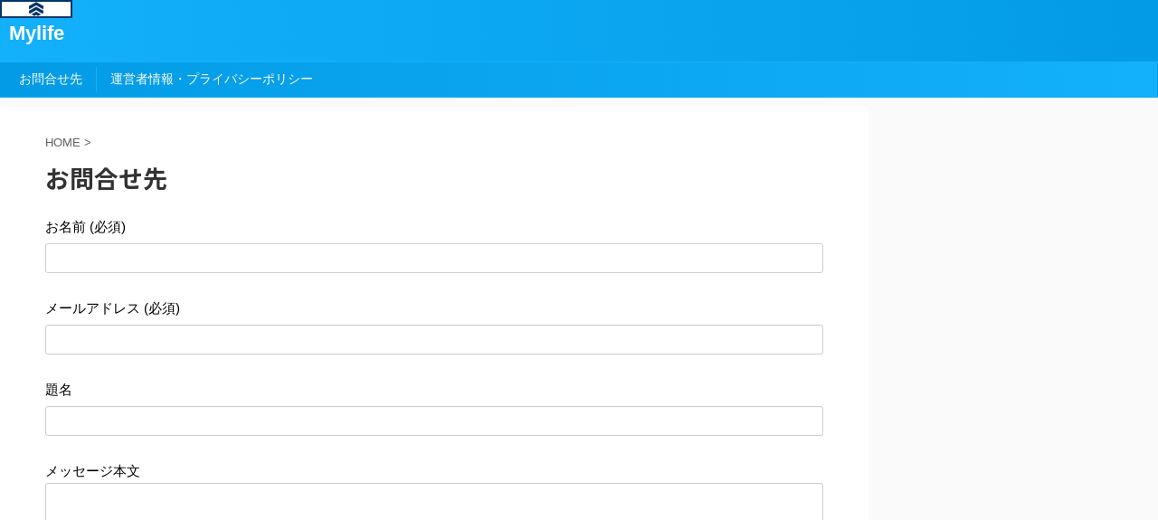

--- FILE ---
content_type: text/html; charset=UTF-8
request_url: https://www.kochi-bosaiten.com/contact/
body_size: 9917
content:

<!DOCTYPE html>
<!--[if lt IE 7]>
<html class="ie6" lang="ja"> <![endif]-->
<!--[if IE 7]>
<html class="i7" lang="ja"> <![endif]-->
<!--[if IE 8]>
<html class="ie" lang="ja"> <![endif]-->
<!--[if gt IE 8]><!-->
<html lang="ja" class="">
	<!--<![endif]-->
	<head prefix="og: http://ogp.me/ns# fb: http://ogp.me/ns/fb# article: http://ogp.me/ns/article#">
		<meta charset="UTF-8" >
		<meta name="viewport" content="width=device-width,initial-scale=1.0,user-scalable=no,viewport-fit=cover">
		<meta name="format-detection" content="telephone=no" >
		
		<link rel="alternate" type="application/rss+xml" title="Mylife RSS Feed" href="https://www.kochi-bosaiten.com/feed/" />
		<link rel="pingback" href="https://www.kochi-bosaiten.com/xmlrpc.php" >
		<!--[if lt IE 9]>
		<script src="https://www.kochi-bosaiten.com/wp-content/themes/affinger5/js/html5shiv.js"></script>
		<![endif]-->
				<title>お問合せ先 - Mylife</title>
<link rel='dns-prefetch' href='//ajax.googleapis.com' />
<link rel='dns-prefetch' href='//s0.wp.com' />
<link rel='dns-prefetch' href='//secure.gravatar.com' />
<link rel='dns-prefetch' href='//s.w.org' />
		<script type="text/javascript">
			window._wpemojiSettings = {"baseUrl":"https:\/\/s.w.org\/images\/core\/emoji\/11\/72x72\/","ext":".png","svgUrl":"https:\/\/s.w.org\/images\/core\/emoji\/11\/svg\/","svgExt":".svg","source":{"concatemoji":"https:\/\/www.kochi-bosaiten.com\/wp-includes\/js\/wp-emoji-release.min.js?ver=4.9.13"}};
			!function(a,b,c){function d(a,b){var c=String.fromCharCode;l.clearRect(0,0,k.width,k.height),l.fillText(c.apply(this,a),0,0);var d=k.toDataURL();l.clearRect(0,0,k.width,k.height),l.fillText(c.apply(this,b),0,0);var e=k.toDataURL();return d===e}function e(a){var b;if(!l||!l.fillText)return!1;switch(l.textBaseline="top",l.font="600 32px Arial",a){case"flag":return!(b=d([55356,56826,55356,56819],[55356,56826,8203,55356,56819]))&&(b=d([55356,57332,56128,56423,56128,56418,56128,56421,56128,56430,56128,56423,56128,56447],[55356,57332,8203,56128,56423,8203,56128,56418,8203,56128,56421,8203,56128,56430,8203,56128,56423,8203,56128,56447]),!b);case"emoji":return b=d([55358,56760,9792,65039],[55358,56760,8203,9792,65039]),!b}return!1}function f(a){var c=b.createElement("script");c.src=a,c.defer=c.type="text/javascript",b.getElementsByTagName("head")[0].appendChild(c)}var g,h,i,j,k=b.createElement("canvas"),l=k.getContext&&k.getContext("2d");for(j=Array("flag","emoji"),c.supports={everything:!0,everythingExceptFlag:!0},i=0;i<j.length;i++)c.supports[j[i]]=e(j[i]),c.supports.everything=c.supports.everything&&c.supports[j[i]],"flag"!==j[i]&&(c.supports.everythingExceptFlag=c.supports.everythingExceptFlag&&c.supports[j[i]]);c.supports.everythingExceptFlag=c.supports.everythingExceptFlag&&!c.supports.flag,c.DOMReady=!1,c.readyCallback=function(){c.DOMReady=!0},c.supports.everything||(h=function(){c.readyCallback()},b.addEventListener?(b.addEventListener("DOMContentLoaded",h,!1),a.addEventListener("load",h,!1)):(a.attachEvent("onload",h),b.attachEvent("onreadystatechange",function(){"complete"===b.readyState&&c.readyCallback()})),g=c.source||{},g.concatemoji?f(g.concatemoji):g.wpemoji&&g.twemoji&&(f(g.twemoji),f(g.wpemoji)))}(window,document,window._wpemojiSettings);
		</script>
		<style type="text/css">
img.wp-smiley,
img.emoji {
	display: inline !important;
	border: none !important;
	box-shadow: none !important;
	height: 1em !important;
	width: 1em !important;
	margin: 0 .07em !important;
	vertical-align: -0.1em !important;
	background: none !important;
	padding: 0 !important;
}
</style>
<link rel='stylesheet' id='contact-form-7-css'  href='https://www.kochi-bosaiten.com/wp-content/plugins/contact-form-7/includes/css/styles.css?ver=5.1.3' type='text/css' media='all' />
<link rel='stylesheet' id='toc-screen-css'  href='https://www.kochi-bosaiten.com/wp-content/plugins/table-of-contents-plus/screen.min.css?ver=1509' type='text/css' media='all' />
<link rel='stylesheet' id='ez-icomoon-css'  href='https://www.kochi-bosaiten.com/wp-content/plugins/easy-table-of-contents/vendor/icomoon/style.min.css?ver=1.7' type='text/css' media='all' />
<link rel='stylesheet' id='ez-toc-css'  href='https://www.kochi-bosaiten.com/wp-content/plugins/easy-table-of-contents/assets/css/screen.min.css?ver=1.7' type='text/css' media='all' />
<style id='ez-toc-inline-css' type='text/css'>
div#ez-toc-container p.ez-toc-title {font-size: 120%;}div#ez-toc-container p.ez-toc-title {font-weight: 500;}div#ez-toc-container ul li {font-size: 95%;}
</style>
<link rel='stylesheet' id='normalize-css'  href='https://www.kochi-bosaiten.com/wp-content/themes/affinger5/css/normalize.css?ver=1.5.9' type='text/css' media='all' />
<link rel='stylesheet' id='font-awesome-css'  href='https://www.kochi-bosaiten.com/wp-content/themes/affinger5/css/fontawesome/css/font-awesome.min.css?ver=4.7.0' type='text/css' media='all' />
<link rel='stylesheet' id='font-awesome-animation-css'  href='https://www.kochi-bosaiten.com/wp-content/themes/affinger5/css/fontawesome/css/font-awesome-animation.min.css?ver=4.9.13' type='text/css' media='all' />
<link rel='stylesheet' id='st_svg-css'  href='https://www.kochi-bosaiten.com/wp-content/themes/affinger5/st_svg/style.css?ver=4.9.13' type='text/css' media='all' />
<link rel='stylesheet' id='slick-css'  href='https://www.kochi-bosaiten.com/wp-content/themes/affinger5/vendor/slick/slick.css?ver=1.8.0' type='text/css' media='all' />
<link rel='stylesheet' id='slick-theme-css'  href='https://www.kochi-bosaiten.com/wp-content/themes/affinger5/vendor/slick/slick-theme.css?ver=1.8.0' type='text/css' media='all' />
<link rel='stylesheet' id='fonts-googleapis-notosansjp-css'  href='//fonts.googleapis.com/css?family=Noto+Sans+JP%3A400%2C700&#038;display=swap&#038;subset=japanese&#038;ver=4.9.13' type='text/css' media='all' />
<link rel='stylesheet' id='style-css'  href='https://www.kochi-bosaiten.com/wp-content/themes/affinger5/style.css?ver=4.9.13' type='text/css' media='all' />
<link rel='stylesheet' id='child-style-css'  href='https://www.kochi-bosaiten.com/wp-content/themes/affinger5-child/style.css?ver=4.9.13' type='text/css' media='all' />
<link rel='stylesheet' id='single-css'  href='https://www.kochi-bosaiten.com/wp-content/themes/affinger5/st-rankcss.php' type='text/css' media='all' />
<link rel='stylesheet' id='st-themecss-css'  href='https://www.kochi-bosaiten.com/wp-content/themes/affinger5/st-themecss-loader.php?ver=4.9.13' type='text/css' media='all' />
<link rel='stylesheet' id='jetpack_css-css'  href='https://www.kochi-bosaiten.com/wp-content/plugins/jetpack/css/jetpack.css?ver=6.8.5' type='text/css' media='all' />
<script type='text/javascript' src='//ajax.googleapis.com/ajax/libs/jquery/1.11.3/jquery.min.js?ver=1.11.3' data-cfasync='true'></script>
<script type='text/javascript'>
/* <![CDATA[ */
var cfmonitor = {"client_ip":"3.136.154.46","max_clicks":"3","clicks":"0","is_blocked":"0","customclass":"","disablead":"false","currentURL":"\/contact\/","debug":"","caching":"0","ajaxurl":"https:\/\/www.kochi-bosaiten.com\/wp-admin\/admin-ajax.php","nonce":"50d0330049"};
/* ]]> */
</script>
<script type='text/javascript' src='https://www.kochi-bosaiten.com/wp-content/plugins/cfmonitor/js/check_min.js?ver=4.9.13'></script>
<link rel='https://api.w.org/' href='https://www.kochi-bosaiten.com/wp-json/' />
<link rel='shortlink' href='https://wp.me/Pazhji-b7' />
<link rel="alternate" type="application/json+oembed" href="https://www.kochi-bosaiten.com/wp-json/oembed/1.0/embed?url=https%3A%2F%2Fwww.kochi-bosaiten.com%2Fcontact%2F" />
<link rel="alternate" type="text/xml+oembed" href="https://www.kochi-bosaiten.com/wp-json/oembed/1.0/embed?url=https%3A%2F%2Fwww.kochi-bosaiten.com%2Fcontact%2F&#038;format=xml" />

<link rel='dns-prefetch' href='//v0.wordpress.com'/>
<style type='text/css'>img#wpstats{display:none}</style><meta name="robots" content="index, follow" />
<meta name="google-site-verification" content="0HtzBC2538ubodGSTLate_FINdJM6cODs0hbwXbPW90" />
<script async src="https://pagead2.googlesyndication.com/pagead/js/adsbygoogle.js?client=ca-pub-3141181427641573"
     crossorigin="anonymous"></script>
<link rel="canonical" href="https://www.kochi-bosaiten.com/contact/" />
		<style type="text/css">.recentcomments a{display:inline !important;padding:0 !important;margin:0 !important;}</style>
		
<!-- Jetpack Open Graph Tags -->
<meta property="og:type" content="article" />
<meta property="og:title" content="お問合せ先" />
<meta property="og:url" content="https://www.kochi-bosaiten.com/contact/" />
<meta property="og:description" content="詳しくは投稿をご覧ください。" />
<meta property="article:published_time" content="2019-10-17T08:22:16+00:00" />
<meta property="article:modified_time" content="2019-10-17T08:22:52+00:00" />
<meta property="og:site_name" content="Mylife" />
<meta property="og:image" content="https://s0.wp.com/i/blank.jpg" />
<meta property="og:locale" content="ja_JP" />
<meta name="twitter:text:title" content="お問合せ先" />
<meta name="twitter:card" content="summary" />
<meta name="twitter:description" content="詳しくは投稿をご覧ください。" />

<!-- End Jetpack Open Graph Tags -->
			<script>
		(function (i, s, o, g, r, a, m) {
			i['GoogleAnalyticsObject'] = r;
			i[r] = i[r] || function () {
					(i[r].q = i[r].q || []).push(arguments)
				}, i[r].l = 1 * new Date();
			a = s.createElement(o),
				m = s.getElementsByTagName(o)[0];
			a.async = 1;
			a.src = g;
			m.parentNode.insertBefore(a, m)
		})(window, document, 'script', '//www.google-analytics.com/analytics.js', 'ga');

		ga('create', 'UA-165356419-1', 'auto');
		ga('send', 'pageview');

	</script>
					


<script>
jQuery(function(){
    jQuery('.st-btn-open').click(function(){
        jQuery(this).next('.st-slidebox').stop(true, true).slideToggle();
    });
});
</script>
	<script>
		jQuery(function(){
		jQuery('.post h2 , .h2modoki').wrapInner('<span class="st-dash-design"></span>');
		}) 
	</script>

<script>
	jQuery(function(){
		jQuery("#toc_container:not(:has(ul ul))").addClass("only-toc");
		jQuery(".st-ac-box ul:has(.cat-item)").each(function(){
			jQuery(this).addClass("st-ac-cat");
		});
	});
</script>

<script>
	jQuery(function(){
						jQuery('.st-star').parent('.rankh4').css('padding-bottom','5px'); // スターがある場合のランキング見出し調整
	});
</script>

			</head>
	<body class="page-template-default page page-id-689 not-front-page" >
				<div id="st-ami">
				<div id="wrapper" class="">
				<div id="wrapper-in">
					<header id="">
						<div id="headbox-bg">
							<div class="clearfix" id="headbox">
										<nav id="s-navi" class="pcnone">
			<dl class="acordion">
				<dt class="trigger">
					<p class="acordion_button"><span class="op"><i class="fa st-svg-menu"></i></span></p>
					
								<!-- 追加メニュー -->
								
								<!-- 追加メニュー2 -->
								
									</dt>

				<dd class="acordion_tree">
					<div class="acordion_tree_content">

						

														<div class="menu"><ul>
<li class="page_item page-item-689 current_page_item"><a href="https://www.kochi-bosaiten.com/contact/"><span class="menu-item-label">お問合せ先</span></a></li>
<li class="page_item page-item-692"><a href="https://www.kochi-bosaiten.com/privacy-policy/"><span class="menu-item-label">運営者情報・プライバシーポリシー</span></a></li>
</ul></div>
							<div class="clear"></div>

						
					</div>
				</dd>
			</dl>
		</nav>
										<div id="header-l">
										
            
			
				<!-- キャプション -->
				                
					              		 	 <p class="descr sitenametop">
               		     	               			 </p>
					                    
				                
				<!-- ロゴ又はブログ名 -->
				              		  <p class="sitename"><a href="https://www.kochi-bosaiten.com/">
                  		                      		    Mylife                   		               		  </a></p>
            					<!-- ロゴ又はブログ名ここまで -->

			    
		
    									</div><!-- /#header-l -->
								<div id="header-r" class="smanone">
									
								</div><!-- /#header-r -->
							</div><!-- /#headbox-bg -->
						</div><!-- /#headbox clearfix -->

						
						
						
						
											
<div id="gazou-wide">
			<div id="st-menubox">
			<div id="st-menuwide">
				<nav class="menu"><ul>
<li class="page_item page-item-689 current_page_item"><a href="https://www.kochi-bosaiten.com/contact/">お問合せ先</a></li>
<li class="page_item page-item-692"><a href="https://www.kochi-bosaiten.com/privacy-policy/">運営者情報・プライバシーポリシー</a></li>
</ul></nav>
			</div>
		</div>
				</div>
					
					
					</header>

					

					<div id="content-w">

					
					
					
	
			<div id="st-header-post-under-box" class="st-header-post-no-data "
		     style="">
			<div class="st-dark-cover">
							</div>
		</div>
	
<div id="content" class="clearfix">
	<div id="contentInner">
		<main>
			<article>

				<div id="st-page" class="post post-689 page type-page status-publish hentry">

					
						
																			
						
						<!--ぱんくず -->
						<div id="breadcrumb">
							<ol itemscope itemtype="http://schema.org/BreadcrumbList">
								<li itemprop="itemListElement" itemscope itemtype="http://schema.org/ListItem">
									<a href="https://www.kochi-bosaiten.com" itemprop="item">
										<span itemprop="name">HOME</span>
									</a>
									&gt;
									<meta itemprop="position" content="1"/>
								</li>
																							</ol>

													</div>
						<!--/ ぱんくず -->

					
					<!--ループ開始 -->
											
																								<h1 class="entry-title">お問合せ先</h1>
															
							
							<div class="mainbox">
								<div id="nocopy" ><!-- コピー禁止エリアここから -->
									
									<div class="entry-content">
										<div role="form" class="wpcf7" id="wpcf7-f344-p689-o2" lang="ja" dir="ltr">
<div class="screen-reader-response"></div>
<form action="/contact/#wpcf7-f344-p689-o2" method="post" class="wpcf7-form" novalidate="novalidate">
<div style="display: none;">
<input type="hidden" name="_wpcf7" value="344" />
<input type="hidden" name="_wpcf7_version" value="5.1.3" />
<input type="hidden" name="_wpcf7_locale" value="ja" />
<input type="hidden" name="_wpcf7_unit_tag" value="wpcf7-f344-p689-o2" />
<input type="hidden" name="_wpcf7_container_post" value="689" />
</div>
<p><label> お名前 (必須)<br />
    <span class="wpcf7-form-control-wrap your-name"><input type="text" name="your-name" value="" size="40" class="wpcf7-form-control wpcf7-text wpcf7-validates-as-required" aria-required="true" aria-invalid="false" /></span> </label></p>
<p><label> メールアドレス (必須)<br />
    <span class="wpcf7-form-control-wrap your-email"><input type="email" name="your-email" value="" size="40" class="wpcf7-form-control wpcf7-text wpcf7-email wpcf7-validates-as-required wpcf7-validates-as-email" aria-required="true" aria-invalid="false" /></span> </label></p>
<p><label> 題名<br />
    <span class="wpcf7-form-control-wrap your-subject"><input type="text" name="your-subject" value="" size="40" class="wpcf7-form-control wpcf7-text" aria-invalid="false" /></span> </label></p>
<p><label> メッセージ本文<br />
    <span class="wpcf7-form-control-wrap your-message"><textarea name="your-message" cols="40" rows="10" class="wpcf7-form-control wpcf7-textarea" aria-invalid="false"></textarea></span> </label><br />
<span class="wpcf7-form-control-wrap acceptance-984"><span class="wpcf7-form-control wpcf7-acceptance"><span class="wpcf7-list-item"><label><input type="checkbox" name="acceptance-984" value="1" aria-invalid="false" /><span class="wpcf7-list-item-label">送信前にチェックボックスにチェックをお願いします。</span></label></span></span></span><br />
<input type="submit" value="送信" class="wpcf7-form-control wpcf7-submit" /></p>
<div class="wpcf7-response-output wpcf7-display-none"></div></form></div>
									</div>
								</div><!-- コピー禁止エリアここまで -->

																
			

															</div>

																						
																						
							
														
							
							
	<div class="blogbox ">
		<p><span class="kdate">
							<i class="fa fa-clock-o"></i><time class="updated" datetime="2019-10-17T17:22:16+0900">2019年10月17日</time>
					</span></p>
	</div>

							<p class="author" style="display:none;"><a href="https://www.kochi-bosaiten.com/author/tantanto/" title="tantanto" class="vcard author"><span class="fn">author</span></a></p>
																<!--ループ終了 -->

																
					
				</div>
				<!--/post-->

				
			</article>
		</main>
	</div>
	<!-- /#contentInner -->
	<div id="side">
	<aside>

					<div class="side-topad">
				<div id="custom_html-7" class="widget_text ad widget_custom_html"><div class="textwidget custom-html-widget"><script async src="https://pagead2.googlesyndication.com/pagead/js/adsbygoogle.js"></script>
<!-- 食べ物ブログ　サイドバートップ　リンク広告 -->
<ins class="adsbygoogle"
     style="display:block"
     data-ad-client="ca-pub-3141181427641573"
     data-ad-slot="3549702623"
     data-ad-format="link"
     data-full-width-responsive="true"></ins>
<script>
     (adsbygoogle = window.adsbygoogle || []).push({});
</script></div></div><div id="search-2" class="ad widget_search"><div id="search">
	<form method="get" id="searchform" action="https://www.kochi-bosaiten.com/">
		<label class="hidden" for="s">
					</label>
		<input type="text" placeholder="検索するテキストを入力" value="" name="s" id="s" />
		<input type="image" src="https://www.kochi-bosaiten.com/wp-content/themes/affinger5/images/search.png" alt="検索" id="searchsubmit" />
	</form>
</div>
<!-- /stinger --> </div>		<div id="recent-posts-2" class="ad widget_recent_entries">		<p class="st-widgets-title"><span>最近の投稿</span></p>		<ul>
											<li>
					<a href="https://www.kochi-bosaiten.com/goyal-official/">ゴヤール【公式ホームページ・サイト・バッグの偽物の見分け方・財布・コピー】</a>
									</li>
											<li>
					<a href="https://www.kochi-bosaiten.com/footjoy-globe/">フットジョイ【グローブ・アパレル・ゴルフシューズ・レディース・カタログ・種類・ポロシャツ・アウトレット】</a>
									</li>
											<li>
					<a href="https://www.kochi-bosaiten.com/vanclif-old-watch/">バンクリーフ【中古時計・ヴァンクリーフアーペル・ネックレス・公式ホームページ・時計・指輪・イヤリング】</a>
									</li>
											<li>
					<a href="https://www.kochi-bosaiten.com/japan-microsoft/">日本マイクロソフト株式会社【役員一覧・年収はどれくらい・会社概要・公式ホームページ・採用・サポート・受付窓口】</a>
									</li>
											<li>
					<a href="https://www.kochi-bosaiten.com/oomaki-hotspring-tourisum/">大牧温泉観光旅館【船・宴会場・団体客・公式ホームページ・日帰り・気候・2月14日・ブログ】</a>
									</li>
					</ul>
		</div><div id="recent-comments-2" class="ad widget_recent_comments"><p class="st-widgets-title"><span>最近のコメント</span></p><ul id="recentcomments"></ul></div><div id="archives-2" class="ad widget_archive"><p class="st-widgets-title"><span>アーカイブ</span></p>		<ul>
			<li><a href='https://www.kochi-bosaiten.com/2020/09/'>2020年9月</a></li>
	<li><a href='https://www.kochi-bosaiten.com/2020/08/'>2020年8月</a></li>
	<li><a href='https://www.kochi-bosaiten.com/2020/07/'>2020年7月</a></li>
	<li><a href='https://www.kochi-bosaiten.com/2020/06/'>2020年6月</a></li>
	<li><a href='https://www.kochi-bosaiten.com/2020/05/'>2020年5月</a></li>
	<li><a href='https://www.kochi-bosaiten.com/2020/04/'>2020年4月</a></li>
	<li><a href='https://www.kochi-bosaiten.com/2019/07/'>2019年7月</a></li>
	<li><a href='https://www.kochi-bosaiten.com/2019/06/'>2019年6月</a></li>
	<li><a href='https://www.kochi-bosaiten.com/2019/05/'>2019年5月</a></li>
	<li><a href='https://www.kochi-bosaiten.com/2019/04/'>2019年4月</a></li>
	<li><a href='https://www.kochi-bosaiten.com/2019/02/'>2019年2月</a></li>
	<li><a href='https://www.kochi-bosaiten.com/2019/01/'>2019年1月</a></li>
	<li><a href='https://www.kochi-bosaiten.com/2018/12/'>2018年12月</a></li>
		</ul>
		</div><div id="categories-2" class="ad widget_categories"><p class="st-widgets-title"><span>カテゴリー</span></p>		<ul>
	<li class="cat-item cat-item-31"><a href="https://www.kochi-bosaiten.com/category/%e3%81%8a%e3%81%99%e3%81%99%e3%82%81%e3%82%b5%e3%83%bc%e3%83%93%e3%82%b9/" ><span class="cat-item-label">おすすめサービス</span></a>
</li>
	<li class="cat-item cat-item-27"><a href="https://www.kochi-bosaiten.com/category/%e3%81%8a%e3%81%b0%e3%81%82%e3%81%a1%e3%82%83%e3%82%93%e3%81%ae%e7%9f%a5%e6%81%b5%e8%a2%8b/" ><span class="cat-item-label">おばあちゃんの知恵袋</span></a>
</li>
	<li class="cat-item cat-item-3"><a href="https://www.kochi-bosaiten.com/category/%e3%81%8a%e8%8c%b6/" ><span class="cat-item-label">お茶</span></a>
</li>
	<li class="cat-item cat-item-7"><a href="https://www.kochi-bosaiten.com/category/%e3%81%8f%e3%82%8b%e3%81%bf/" ><span class="cat-item-label">くるみ</span></a>
</li>
	<li class="cat-item cat-item-13"><a href="https://www.kochi-bosaiten.com/category/%e3%81%98%e3%82%83%e3%81%8c%e3%81%84%e3%82%82/" ><span class="cat-item-label">じゃがいも</span></a>
</li>
	<li class="cat-item cat-item-18"><a href="https://www.kochi-bosaiten.com/category/%e3%81%9d%e3%81%b0/" ><span class="cat-item-label">そば</span></a>
</li>
	<li class="cat-item cat-item-10"><a href="https://www.kochi-bosaiten.com/category/%e3%81%aa%e3%82%81%e3%81%93/" ><span class="cat-item-label">なめこ</span></a>
</li>
	<li class="cat-item cat-item-22"><a href="https://www.kochi-bosaiten.com/category/%e3%82%ac%e3%82%b8%e3%82%a7%e3%83%83%e3%83%88/" ><span class="cat-item-label">ガジェット</span></a>
</li>
	<li class="cat-item cat-item-12"><a href="https://www.kochi-bosaiten.com/category/%e3%82%ad%e3%83%8e%e3%82%b3/" ><span class="cat-item-label">キノコ</span></a>
</li>
	<li class="cat-item cat-item-11"><a href="https://www.kochi-bosaiten.com/category/%e3%82%ad%e3%83%a0%e3%83%81/" ><span class="cat-item-label">キムチ</span></a>
</li>
	<li class="cat-item cat-item-30"><a href="https://www.kochi-bosaiten.com/category/%e3%82%af%e3%83%ac%e3%82%b8%e3%83%83%e3%83%88%e3%82%ab%e3%83%bc%e3%83%89/" ><span class="cat-item-label">クレジットカード</span></a>
</li>
	<li class="cat-item cat-item-8"><a href="https://www.kochi-bosaiten.com/category/%e3%82%b9%e3%83%86%e3%82%a3%e3%83%83%e3%82%af%e3%82%bb%e3%83%8b%e3%83%a7%e3%83%bc%e3%83%ab/" ><span class="cat-item-label">スティックセニョール</span></a>
</li>
	<li class="cat-item cat-item-16"><a href="https://www.kochi-bosaiten.com/category/%e3%83%8b%e3%83%b3%e3%83%8b%e3%82%af/" ><span class="cat-item-label">ニンニク</span></a>
</li>
	<li class="cat-item cat-item-5"><a href="https://www.kochi-bosaiten.com/category/%e3%83%8e%e3%83%8b/" ><span class="cat-item-label">ノニ</span></a>
</li>
	<li class="cat-item cat-item-28"><a href="https://www.kochi-bosaiten.com/category/%e3%83%a1%e3%83%bc%e3%82%ab%e3%83%bc%e6%83%85%e5%a0%b1/" ><span class="cat-item-label">メーカー情報</span></a>
</li>
	<li class="cat-item cat-item-17"><a href="https://www.kochi-bosaiten.com/category/%e3%83%a8%e3%83%bc%e3%82%b0%e3%83%ab%e3%83%88/" ><span class="cat-item-label">ヨーグルト</span></a>
</li>
	<li class="cat-item cat-item-2"><a href="https://www.kochi-bosaiten.com/category/%e3%83%aa%e3%83%b3%e3%82%b4%e9%85%a2/" ><span class="cat-item-label">リンゴ酢</span></a>
</li>
	<li class="cat-item cat-item-25"><a href="https://www.kochi-bosaiten.com/category/%e5%8d%b5/" ><span class="cat-item-label">卵</span></a>
</li>
	<li class="cat-item cat-item-32"><a href="https://www.kochi-bosaiten.com/category/%e5%b0%b1%e8%81%b7%e6%b4%bb%e5%8b%95/" ><span class="cat-item-label">就職活動</span></a>
</li>
	<li class="cat-item cat-item-21"><a href="https://www.kochi-bosaiten.com/category/%e5%b9%b4%e9%87%91%e3%81%ae%e4%bb%95%e7%b5%84%e3%81%bf/" ><span class="cat-item-label">年金の仕組み</span></a>
</li>
	<li class="cat-item cat-item-29"><a href="https://www.kochi-bosaiten.com/category/%e6%93%8d%e4%bd%9c%e6%96%b9%e6%b3%95/" ><span class="cat-item-label">操作方法</span></a>
</li>
	<li class="cat-item cat-item-24"><a href="https://www.kochi-bosaiten.com/category/%e6%9c%88%e9%a1%8d%e5%88%b6/" ><span class="cat-item-label">月額制</span></a>
</li>
	<li class="cat-item cat-item-1"><a href="https://www.kochi-bosaiten.com/category/%e6%9c%aa%e5%88%86%e9%a1%9e/" ><span class="cat-item-label">未分類</span></a>
</li>
	<li class="cat-item cat-item-4"><a href="https://www.kochi-bosaiten.com/category/%e6%9e%9c%e7%89%a9/" ><span class="cat-item-label">果物</span></a>
</li>
	<li class="cat-item cat-item-15"><a href="https://www.kochi-bosaiten.com/category/%e7%b4%8d%e8%b1%86/" ><span class="cat-item-label">納豆</span></a>
</li>
	<li class="cat-item cat-item-23"><a href="https://www.kochi-bosaiten.com/category/%e8%82%89%e9%a1%9e/" ><span class="cat-item-label">肉類</span></a>
</li>
	<li class="cat-item cat-item-9"><a href="https://www.kochi-bosaiten.com/category/%e8%8a%b1%e6%a2%a8/" ><span class="cat-item-label">花梨</span></a>
</li>
	<li class="cat-item cat-item-6"><a href="https://www.kochi-bosaiten.com/category/%e8%8f%8a%e8%8a%8b/" ><span class="cat-item-label">菊芋</span></a>
</li>
	<li class="cat-item cat-item-33"><a href="https://www.kochi-bosaiten.com/category/%e8%a8%bc%e5%88%b8%e4%bc%9a%e7%a4%be/" ><span class="cat-item-label">証券会社</span></a>
</li>
	<li class="cat-item cat-item-14"><a href="https://www.kochi-bosaiten.com/category/%e9%87%8e%e8%8f%9c/" ><span class="cat-item-label">野菜</span></a>
</li>
	<li class="cat-item cat-item-34"><a href="https://www.kochi-bosaiten.com/category/%e9%9b%bb%e5%8a%9b%e4%bc%9a%e7%a4%be/" ><span class="cat-item-label">電力会社</span></a>
</li>
	<li class="cat-item cat-item-20"><a href="https://www.kochi-bosaiten.com/category/%e9%a6%99%e8%be%9b%e6%96%99/" ><span class="cat-item-label">香辛料</span></a>
</li>
		</ul>
</div>			</div>
		
					<div class="kanren ">
										<dl class="clearfix">
				<dt><a href="https://www.kochi-bosaiten.com/goyal-official/">
													<img width="150" height="150" src="https://www.kochi-bosaiten.com/wp-content/uploads/2020/09/fashion-2208045_1920-150x150.jpg" class="attachment-st_thumb150 size-st_thumb150 wp-post-image" alt="" srcset="https://www.kochi-bosaiten.com/wp-content/uploads/2020/09/fashion-2208045_1920-150x150.jpg 150w, https://www.kochi-bosaiten.com/wp-content/uploads/2020/09/fashion-2208045_1920-60x60.jpg 60w" sizes="(max-width: 150px) 100vw, 150px" />											</a></dt>
				<dd>
					
	
	<p class="st-catgroup itiran-category">
		<a href="https://www.kochi-bosaiten.com/category/%e6%9c%aa%e5%88%86%e9%a1%9e/" title="View all posts in 未分類" rel="category tag"><span class="catname st-catid1">未分類</span></a>	</p>
					<h5 class="kanren-t"><a href="https://www.kochi-bosaiten.com/goyal-official/">ゴヤール【公式ホームページ・サイト・バッグの偽物の見分け方・財布・コピー】</a></h5>
						<div class="blog_info">
		<p>
							<i class="fa fa-clock-o"></i>2020/9/22					</p>
	</div>
														</dd>
			</dl>
								<dl class="clearfix">
				<dt><a href="https://www.kochi-bosaiten.com/footjoy-globe/">
													<img width="150" height="150" src="https://www.kochi-bosaiten.com/wp-content/uploads/2020/09/marriage-636018_1280-150x150.jpg" class="attachment-st_thumb150 size-st_thumb150 wp-post-image" alt="" srcset="https://www.kochi-bosaiten.com/wp-content/uploads/2020/09/marriage-636018_1280-150x150.jpg 150w, https://www.kochi-bosaiten.com/wp-content/uploads/2020/09/marriage-636018_1280-60x60.jpg 60w" sizes="(max-width: 150px) 100vw, 150px" />											</a></dt>
				<dd>
					
	
	<p class="st-catgroup itiran-category">
		<a href="https://www.kochi-bosaiten.com/category/%e6%9c%aa%e5%88%86%e9%a1%9e/" title="View all posts in 未分類" rel="category tag"><span class="catname st-catid1">未分類</span></a>	</p>
					<h5 class="kanren-t"><a href="https://www.kochi-bosaiten.com/footjoy-globe/">フットジョイ【グローブ・アパレル・ゴルフシューズ・レディース・カタログ・種類・ポロシャツ・アウトレット】</a></h5>
						<div class="blog_info">
		<p>
							<i class="fa fa-clock-o"></i>2020/9/22					</p>
	</div>
														</dd>
			</dl>
								<dl class="clearfix">
				<dt><a href="https://www.kochi-bosaiten.com/vanclif-old-watch/">
													<img width="150" height="150" src="https://www.kochi-bosaiten.com/wp-content/uploads/2020/09/breakfast-801827_1280-150x150.jpg" class="attachment-st_thumb150 size-st_thumb150 wp-post-image" alt="" srcset="https://www.kochi-bosaiten.com/wp-content/uploads/2020/09/breakfast-801827_1280-150x150.jpg 150w, https://www.kochi-bosaiten.com/wp-content/uploads/2020/09/breakfast-801827_1280-60x60.jpg 60w" sizes="(max-width: 150px) 100vw, 150px" />											</a></dt>
				<dd>
					
	
	<p class="st-catgroup itiran-category">
		<a href="https://www.kochi-bosaiten.com/category/%e6%9c%aa%e5%88%86%e9%a1%9e/" title="View all posts in 未分類" rel="category tag"><span class="catname st-catid1">未分類</span></a>	</p>
					<h5 class="kanren-t"><a href="https://www.kochi-bosaiten.com/vanclif-old-watch/">バンクリーフ【中古時計・ヴァンクリーフアーペル・ネックレス・公式ホームページ・時計・指輪・イヤリング】</a></h5>
						<div class="blog_info">
		<p>
							<i class="fa fa-clock-o"></i>2020/9/22					</p>
	</div>
														</dd>
			</dl>
								<dl class="clearfix">
				<dt><a href="https://www.kochi-bosaiten.com/japan-microsoft/">
													<img width="150" height="150" src="https://www.kochi-bosaiten.com/wp-content/uploads/2020/08/bookkeeping-615384_1920-150x150.jpg" class="attachment-st_thumb150 size-st_thumb150 wp-post-image" alt="" srcset="https://www.kochi-bosaiten.com/wp-content/uploads/2020/08/bookkeeping-615384_1920-150x150.jpg 150w, https://www.kochi-bosaiten.com/wp-content/uploads/2020/08/bookkeeping-615384_1920-60x60.jpg 60w" sizes="(max-width: 150px) 100vw, 150px" />											</a></dt>
				<dd>
					
	
	<p class="st-catgroup itiran-category">
		<a href="https://www.kochi-bosaiten.com/category/%e6%9c%aa%e5%88%86%e9%a1%9e/" title="View all posts in 未分類" rel="category tag"><span class="catname st-catid1">未分類</span></a>	</p>
					<h5 class="kanren-t"><a href="https://www.kochi-bosaiten.com/japan-microsoft/">日本マイクロソフト株式会社【役員一覧・年収はどれくらい・会社概要・公式ホームページ・採用・サポート・受付窓口】</a></h5>
						<div class="blog_info">
		<p>
							<i class="fa fa-clock-o"></i>2020/9/22					</p>
	</div>
														</dd>
			</dl>
								<dl class="clearfix">
				<dt><a href="https://www.kochi-bosaiten.com/oomaki-hotspring-tourisum/">
													<img width="150" height="150" src="https://www.kochi-bosaiten.com/wp-content/uploads/2020/09/ship-105596_1920-150x150.jpg" class="attachment-st_thumb150 size-st_thumb150 wp-post-image" alt="" srcset="https://www.kochi-bosaiten.com/wp-content/uploads/2020/09/ship-105596_1920-150x150.jpg 150w, https://www.kochi-bosaiten.com/wp-content/uploads/2020/09/ship-105596_1920-60x60.jpg 60w" sizes="(max-width: 150px) 100vw, 150px" />											</a></dt>
				<dd>
					
	
	<p class="st-catgroup itiran-category">
		<a href="https://www.kochi-bosaiten.com/category/%e6%9c%aa%e5%88%86%e9%a1%9e/" title="View all posts in 未分類" rel="category tag"><span class="catname st-catid1">未分類</span></a>	</p>
					<h5 class="kanren-t"><a href="https://www.kochi-bosaiten.com/oomaki-hotspring-tourisum/">大牧温泉観光旅館【船・宴会場・団体客・公式ホームページ・日帰り・気候・2月14日・ブログ】</a></h5>
						<div class="blog_info">
		<p>
							<i class="fa fa-clock-o"></i>2020/9/22					</p>
	</div>
														</dd>
			</dl>
					</div>
		
		
		<div id="scrollad">
						<!--ここにgoogleアドセンスコードを貼ると規約違反になるので注意して下さい-->
			
		</div>
	</aside>
</div>
<!-- /#side -->
</div>
<!--/#content -->
</div><!-- /contentw -->
<footer>
<div id="footer">
<div id="footer-in">

	<!-- フッターのメインコンテンツ -->
	<h3 class="footerlogo">
	<!-- ロゴ又はブログ名 -->
			<a href="https://www.kochi-bosaiten.com/">
										Mylife								</a>
		</h3>
			<p class="footer-description">
			<a href="https://www.kochi-bosaiten.com/"></a>
		</p>
			
</div>

</div>
</footer>
</div>
<!-- /#wrapperin -->
</div>
<!-- /#wrapper -->
</div><!-- /#st-ami -->
<!-- Research Artisan Pro Script Tag Start -->
<script type="text/javascript">
var _Ra={};
    _Ra.hId='1';
    _Ra.uCd='20122700008740074715';
  (function(){var s=document.getElementsByTagName('script')[0],js=document.createElement('script');js.type='text/javascript';js.async='async';js.src='https://analyze.pro.research-artisan.com/track/script.php';s.parentNode.insertBefore(js,s);})();
</script>
<noscript><p><img src="https://analyze.pro.research-artisan.com/track/tracker.php?ucd=20122700008740074715&hid=1&guid=ON" alt="" width="1" height="1" /></p></noscript>
<!-- Research Artisan Pro Script Tag End -->
<!-- Default Statcounter code for https://kochi-bosaiten.com
https://kochi-bosaiten.com -->
<script type="text/javascript">
var sc_project=12943028; 
var sc_invisible=1; 
var sc_security="ec603116"; 
</script>
<script type="text/javascript"
src="https://www.statcounter.com/counter/counter.js"
async></script>
<noscript><div class="statcounter"><a title="website
statistics" href="https://statcounter.com/"
target="_blank"><img class="statcounter"
src="https://c.statcounter.com/12943028/0/ec603116/1/"
alt="website statistics"
referrerPolicy="no-referrer-when-downgrade"></a></div></noscript>
<!-- End of Statcounter Code -->
	<div style="display:none">
	</div>
<p class="copyr" data-copyr>Copyright&copy; Mylife ,  2026 All&ensp;Rights Reserved Powered by <a href="http://manualstinger.com/cr" rel="nofollow">AFFINGER5</a>.</p><script type='text/javascript' src='https://www.kochi-bosaiten.com/wp-includes/js/comment-reply.min.js?ver=4.9.13' data-cfasync='true'></script>
<script type='text/javascript'>
/* <![CDATA[ */
var wpcf7 = {"apiSettings":{"root":"https:\/\/www.kochi-bosaiten.com\/wp-json\/contact-form-7\/v1","namespace":"contact-form-7\/v1"}};
/* ]]> */
</script>
<script type='text/javascript' src='https://www.kochi-bosaiten.com/wp-content/plugins/contact-form-7/includes/js/scripts.js?ver=5.1.3' data-cfasync='true'></script>
<script type='text/javascript' src='https://s0.wp.com/wp-content/js/devicepx-jetpack.js?ver=202604' data-cfasync='true'></script>
<script type='text/javascript'>
/* <![CDATA[ */
var tocplus = {"visibility_show":"show","visibility_hide":"hide","width":"Auto"};
/* ]]> */
</script>
<script type='text/javascript' src='https://www.kochi-bosaiten.com/wp-content/plugins/table-of-contents-plus/front.min.js?ver=1509' data-cfasync='true'></script>
<script type='text/javascript' src='https://secure.gravatar.com/js/gprofiles.js?ver=2026Janaa' data-cfasync='true'></script>
<script type='text/javascript'>
/* <![CDATA[ */
var WPGroHo = {"my_hash":""};
/* ]]> */
</script>
<script type='text/javascript' src='https://www.kochi-bosaiten.com/wp-content/plugins/jetpack/modules/wpgroho.js?ver=4.9.13' data-cfasync='true'></script>
<script type='text/javascript' src='https://www.kochi-bosaiten.com/wp-content/themes/affinger5/vendor/slick/slick.js?ver=1.5.9' data-cfasync='true'></script>
<script type='text/javascript'>
/* <![CDATA[ */
var ST = {"ajax_url":"https:\/\/www.kochi-bosaiten.com\/wp-admin\/admin-ajax.php","expand_accordion_menu":"","sidemenu_accordion":"","is_mobile":""};
/* ]]> */
</script>
<script type='text/javascript' src='https://www.kochi-bosaiten.com/wp-content/themes/affinger5/js/base.js?ver=4.9.13' data-cfasync='true'></script>
<script type='text/javascript' src='https://www.kochi-bosaiten.com/wp-content/themes/affinger5/js/scroll.js?ver=4.9.13' data-cfasync='true'></script>
<script type='text/javascript' src='https://www.kochi-bosaiten.com/wp-content/themes/affinger5/js/st-copy-text.js?ver=4.9.13' data-cfasync='true'></script>
<script type='text/javascript' src='https://www.kochi-bosaiten.com/wp-includes/js/wp-embed.min.js?ver=4.9.13' data-cfasync='true'></script>
	<script>
		(function (window, document, $, undefined) {
			'use strict';

			$(function () {
				var s = $('[data-copyr]'), t = $('#footer-in');
				
				s.length && t.length && t.append(s);
			});
		}(window, window.document, jQuery));
	</script><script type='text/javascript' src='https://stats.wp.com/e-202604.js' async='async' defer='defer'></script>
<script type='text/javascript'>
	_stq = window._stq || [];
	_stq.push([ 'view', {v:'ext',j:'1:6.8.5',blog:'156171384',post:'689',tz:'9',srv:'www.kochi-bosaiten.com'} ]);
	_stq.push([ 'clickTrackerInit', '156171384', '689' ]);
</script>
					<div id="page-top"><a href="#wrapper" class="fa fa-angle-up"></a></div>
		</body></html>


--- FILE ---
content_type: text/html; charset=utf-8
request_url: https://www.google.com/recaptcha/api2/aframe
body_size: 265
content:
<!DOCTYPE HTML><html><head><meta http-equiv="content-type" content="text/html; charset=UTF-8"></head><body><script nonce="yp_f9iQBdolzxtxN4bicAQ">/** Anti-fraud and anti-abuse applications only. See google.com/recaptcha */ try{var clients={'sodar':'https://pagead2.googlesyndication.com/pagead/sodar?'};window.addEventListener("message",function(a){try{if(a.source===window.parent){var b=JSON.parse(a.data);var c=clients[b['id']];if(c){var d=document.createElement('img');d.src=c+b['params']+'&rc='+(localStorage.getItem("rc::a")?sessionStorage.getItem("rc::b"):"");window.document.body.appendChild(d);sessionStorage.setItem("rc::e",parseInt(sessionStorage.getItem("rc::e")||0)+1);localStorage.setItem("rc::h",'1768965226170');}}}catch(b){}});window.parent.postMessage("_grecaptcha_ready", "*");}catch(b){}</script></body></html>

--- FILE ---
content_type: text/plain
request_url: https://www.google-analytics.com/j/collect?v=1&_v=j102&a=707034586&t=pageview&_s=1&dl=https%3A%2F%2Fwww.kochi-bosaiten.com%2Fcontact%2F&ul=en-us%40posix&dt=%E3%81%8A%E5%95%8F%E5%90%88%E3%81%9B%E5%85%88%20-%20Mylife&sr=1280x720&vp=1280x720&_u=IEBAAEABAAAAACAAI~&jid=94449922&gjid=1427123445&cid=1639560496.1768965225&tid=UA-165356419-1&_gid=648538908.1768965225&_r=1&_slc=1&z=1142439138
body_size: -452
content:
2,cG-EZZ32TXJR7

--- FILE ---
content_type: application/x-javascript
request_url: https://analyze.pro.research-artisan.com/track/script.php
body_size: 6533
content:

void 0!==window._Ra&&(y=>{function n(t){S.addEventListener("DOMContentLoaded",t,!1),_.addEventListener("load",t,!1),S}function a(t,e,r){r.addEventListener(t,e,!1)}function b(t){return!(!t||!/^(https?|ftp):\/\/.+/.test(t))}function i(t){function a(t,e){return e===(E(t.getAttribute)?t.getAttribute("data-rapro-click"):"")}function o(t,e){let r=!1;var n=t.split(" "),i=n.length;for(let t=0;t<i;t++)if(n[t]===e){r=!0;break}return r}function e(t,e){var r=new RegExp("^"+A.protocol+"//"+A.host+"/.*"),n=E(t.rel)?t.rel:"";let i=!1;return!b(e)||r.test(e)?(o(n,m)||a(t,p))&&(i=!0):o(n,"_RAPROnoclick")||a(t,"no")||(i=!0),i}let r=k.tgt(t),n="",i="",l,s=null,c=!0,u,h,d,f=E(r)?r.nodeName.toLowerCase():"",p="link",m="_RAPROclick",C=k.gQSOE(t);switch(f){case"a":n=r.href,e(r,n)?(i=r.text,E(y.exceptQueryParamsForLink)&&null!==(l=T(n))&&(n=I(l.protocol+"//"+l.host+l.pathname,l.search,y.exceptQueryParamsForLink)),k.snd(n,i,R.url,k.type.C,C,.5,!1)):b(n)&&v(0,C,!1),c=!1,k.ini();break;case"input":if(E(r.type))switch(u=r.type.toLowerCase()){case"button":case"submit":case"image":a(r,"no")||(i="image"!==u?(n=R.url+"#"+r.value,"["+r.value+"] ("+R.tit+")"):(0===(h=E(r.alt)?r.alt:"").length&&(h="image click"),n=R.url+"#"+h,"["+h+"] ("+R.tit+")"),k.snd(n,i,R.url,k.type.BC,C,.5,!1),c=!1,k.ini())}break;case"button":a(r,"no")||(d=F(r.innerHTML),n=R.url+"#"+d,i="["+d+"] ("+R.tit+")",k.snd(n,i,R.url,k.type.BC,C,.5,!1),c=!1,k.ini());break;case"svg":E(r.parentNode,!0)&&"button"==(s=r.parentNode).nodeName.toLowerCase()&&(d=F(s.innerHTML),n=R.url+"#"+d,i="["+d+"] ("+R.tit+")",k.snd(n,i,R.url,k.type.BC,C,.5,!1),c=!1,k.ini());break;default:if(E(r)){for(k.iRC(C),k.iDCT(r,C),i=E(r.alt)?r.alt:E(r.firstChild,!0)&&E(r.firstChild.nodeValue,!0)?r.firstChild.nodeValue.trim():"";E(r.parentNode,!0);){if(s=r.parentNode,E(s.href)){n=s.href,e(s,n)?(E(y.exceptQueryParamsForLink)&&null!==(l=T(n))&&(n=I(l.protocol+"//"+l.host+l.pathname,l.search,y.exceptQueryParamsForLink)),k.snd(n,i,R.url,k.type.C,C,.5,!1)):b(n)&&v(0,C,!1),c=!1,k.ini();break}r=s}c&&(r=k.tgt(t),n=(n=E(r.src)?r.src:E(r.getAttribute)?r.getAttribute("data-rapro-click-url"):null)||i,(o(E(r.rel)?r.rel:"",m)||a(r,p))&&(E(y.exceptQueryParamsForLink)&&null!==(l=T(n))&&(n=I(l.protocol+"//"+l.host+l.pathname,l.search,y.exceptQueryParamsForLink),i=n),k.snd(n,i,R.url,k.type.C,C,.5,!1),c=!1,k.ini()),a(r,"button"))&&(k.snd(n,i,R.url,k.type.BC,C,.5,!1),c=!1,k.ini())}}var g;c&&(g=t,k.X(g)>k.W()-15||k.Y(g)>k.H()-15||(L(k.T1,1)&&0<(g=k.gQSOE(g)).length&&k.snd(R.url,R.tit,R.ref,k.type.CM,g,null,!1),k.T1=D())),void 0!==window._raRecTracker&&(g=window._raRecTracker).aRE(g.rType.C,C,i)}function v(t,e,r=!0){let n="&bful="+(r?1:0),i=k.gQSOS(),a=e||"",o=k.type.UL,l=R.url,s=R.tit,c=R.ref;k.A4?(o=k.type.SA,l=k.A4,s=l,c=R.url,k.A5&&(a=k.A5)):k.E4&&(o=k.type.SI,l=k.E4,s=l,c=R.url,a=k.E5),k.snd(l,s,c,o,n+a+i,.5,!1)}function B(){if(!(0<k.A1.length||0<k.E2.length)){var e,r=S.getElementsByTagName("iframe"),n=r.length,t=document.createElement("div"),i=document.createElement("input");0<n&&(t.setAttribute("style","position:fixed;top:0;left:0;overflow:hidden;"),i.setAttribute("style","position:absolute;top:-300px;left:-300px;"),i.setAttribute("type","text"),i.setAttribute("value",""),i.setAttribute("readonly","true"),i.setAttribute("id","_ra_text_for_iframe"),t.appendChild(i),N.appendChild(t),k.D1=i);for(let t=0;t<n;t++)c(r[t].src,r[t])?(k.A1.push(r[t]),a("mouseover",O,r[t]),a("mouseout",Q,r[t])):(e=r[t],"no"!==(E(e.getAttribute)?e.getAttribute("data-rapro-click"):"")&&(k.E2.push(r[t]),a("mouseover",P,r[t]),a("mouseout",Y,r[t])));a("blur",V,_),a("focus",X,_)}}function o(){var t;0<k.S1&&J(),k.S1=0,e(),u(),t=setTimeout(function(){var t;k.S1++,t=setInterval(function(){k.S1++,10<=k.S1&&u()},3e3),k.I2.push(t),e()},3e3),k.I1.push(t)}function e(){var e=k.I1.length;for(let t=0;t<e;t++)clearTimeout(k.I1[t]);k.I1=[]}function O(t){h(),k.A3=k.tgt(t),k.A2=t,k.E3=D()}function Q(){h(),k.A3=null,k.A2=null}function P(t){h(),k.F1=k.tgt(t),k.E1=t,k.E3=D()}function Y(){h(),k.F1=null,k.E1=null}function V(){k.E3||(k.E3=null),k.A2?(U(k.A2),k.A3=null,k.A2=null):k.E1?($(k.E1),k.F1=null,k.E1=null):q(S.activeElement)}function X(){k.A4=null,k.A5=null,k.E4=null,k.E5=null}function H(){var t=document.documentElement;new MutationObserver(function(){k.DCC=0}).observe(t,{attributes:!0,childList:!0,subtree:!0})}function l(){return this.ini(),this.sCdOl=this.sCd,this}function x(t,e){e=new RegExp("("+e+"=)([^&]+).*"),t=t.match(e);let r=!1;return r=null!==t&&t[2]?t[2]:r}function t(t,e,r){var n=x(t,"_ra_scrollmap"),i=x(t,"_ra_heatmap"),a=x(t,"_ra_newheatmap"),o=x(t,"_ra_countmap"),l=x(t,"_ra_clickmap"),s=x(t,"_ra_rageclickmap"),c=x(t,"_ra_deadclickmap");let u=!1,h,d="",f,p,m,C,g,y,b,v,k,_,A,w,E,T,I,R,D;return"1"!==n&&"1"!==i&&"1"!==a&&"1"!==o&&"1"!==l&&"1"!==s&&"1"!==c||(u=!0,"1"===n&&(d="scrollmap"),"1"===i&&(d="heatmap"),"1"===a&&(d="newheatmap"),"1"===o&&(d="countmap"),"1"===l&&(d="clickmap"),"1"===s&&(d="rageclickmap"),"1"===c&&(d="deadclickmap"),p=x(t,"_ra_map_type"),m=x(t,"_ra_wd"),C=x(t,"token"),g=x(t,"yyyy_from"),y=x(t,"mm_from"),b=x(t,"dd_from"),v=x(t,"yyyy_to"),k=x(t,"mm_to"),_=x(t,"dd_to"),A=x(t,"yyyy_from_compare"),w=x(t,"mm_from_compare"),E=x(t,"dd_from_compare"),T=x(t,"yyyy_to_compare"),I=x(t,"mm_to_compare"),R=x(t,"dd_to_compare"),f="/?siteview=1"+(p?"&map_type="+p:"")+(m?"&wd="+m:"")+(C?"&token="+C:"")+(g?"&yyyy_from="+g:"")+(y?"&mm_from="+y:"")+(b?"&dd_from="+b:"")+(v?"&yyyy_to="+v:"")+(k?"&mm_to="+k:"")+(_?"&dd_to="+_:"")+((D=x(t,"compare"))?"&compare="+D:"")+(A?"&yyyy_from_compare="+A:"")+(w?"&mm_from_compare="+w:"")+(E?"&dd_from_compare="+E:"")+(T?"&yyyy_to_compare="+T:"")+(I?"&mm_to_compare="+I:"")+(R?"&dd_to_compare="+R:"")+"&select="+e,(h=S.createElement("script")).setAttribute("src",r+"/"+d+f),N.appendChild(h)),u}let k,_=window,S=document,m=_.navigator,N=S.body,A=_.location,r=S.documentElement,C=_.parent,g=C.document,w=C.location,s=_.localStorage,E=function(t,e){let r=!0===e&&null===t?!1:void 0!==t;return r},T=function(t){let e=null;try{e=new URL(t)}catch(t){}return e},I=function(t,e,r){var n=e.slice(1,e.length);let i=t+e,a="",o,l,s,c;if(r instanceof Array&&0<n.length&&null!==(o=n.match(/[^=&]+=*[^=&]*/g))){for(let t=0;t<o.length;t++){for(l=o[t].match(/([^=]+)=*[^=]*/),c=!1,s=0;s<r.length;s++)if(r[s]===l[1]){c=!0;break}c||(a+=o[t]+"&")}0<a.length&&(a="?"+a.slice(0,a.length-1)),i=t+a}return i},R=(()=>{let r=(()=>{var t=A.protocol+"//"+A.host+A.pathname,e=A.search;let r=t+e;return r=E(y.exceptQueryParams)?I(t,e,y.exceptQueryParams):r})(),t=m.userAgent.toLowerCase(),e=/^(?=.*chrome)(?=.*safari)(?!.*edge)(?!.*firefox).*/.test(t),n=/^(?!.*chrome)(?=.*safari)(?!.*edge)(?!.*firefox).*/.test(t),i=/^(?!.*chrome)(?!.*safari)(?=.*edge)(?!.*firefox).*/.test(t),a=/^(?!.*chrome)(?!.*safari)(?!.*edge)(?=.*firefox).*/.test(t),o=/(iphone|ipod|ipad)/.test(t),l=(p=S.getElementsByTagName("title")[0],S.getElementById("title")?p.firstChild.nodeValue:S.title),s=!(!E(y.exceptCrawler)||!0!==y.exceptCrawler),c=(A.href!==w.href&&E(g.referrer)?g:S).referrer,u=(()=>{let t=!1,e;return t=_!==C&&(e=w.protocol+"//"+w.host+w.pathname+w.search,r===e)&&e===S.referrer?!0:t})(),h=(()=>{var t=E(m.msDoNotTrack)?m.msDoNotTrack:E(m.doNotTrack)?m.doNotTrack:"0";let e=!1;return e=!E(y.DNT)||!0!==y.DNT||"1"!==t&&"yes"!==t?e:!0})(),d=(()=>{var t=E(m.msDoNotTrack)?m.msDoNotTrack:E(m.doNotTrack)?m.doNotTrack:"0";let e="1"!==t&&"yes"!==t?!1:!0;return e})(),f=!(!E(y.decodePunycode)||!0!==y.decodePunycode);var p;return{url:r,tit:l,ref:c,exC:s,iSU:u,DNT:h,bDNT:d,dpc:f,iOS:o,b:{S:n,C:e,E:i,F:a}}})(),D=function(){return(new Date).getTime()},L=function(t,e){return!(t&&(D()-t)/1e3<e)},F=function(t){return encodeURIComponent(t)},c=function(e,t){let r=!1;var n=["googlesyndication.com","googleads.g.doubleclick.net"];for(let t=0;t<n.length;t++)if(-1<e.indexOf(n[t])){r=!0;break}return r||t&&t.id&&-1<t.id.indexOf("aswift_")&&"ins"===t.parentNode.tagName.toLowerCase()&&E(t.parentNode.id)&&-1<t.parentNode.id.indexOf("aswift_")&&(r=!0),r},U=function(t){var e,r=k.A1.length,n=k.gQSOE(t);if(t)for(let t=0;t<r;t++)if(k.A1[t].src&&k.A3.src&&k.A1[t].src===k.A3.src||k.A1[t].id===k.A3.id){e=k.A1[t].width&&k.A1[t].height?k.A1[t].width+"x"+k.A1[t].height:"unknown",e=F("Unit="+(t+1)+",Size="+e),k.A4=e,k.A5=n;break}},q=function(t){var e,r,n;t&&t.tagName&&"IFRAME"===t.tagName&&(e=(n=t.attributes).getNamedItem("src"),r=n.getNamedItem("width"),n=n.getNamedItem("height"),e)&&c(e.nodeValue)&&(e=(r?r.nodeValue:t.clientWidth||"unknown")+"x"+(n?n.nodeValue:t.clientHeight||"unknown"),r=F("Unit=unknown,Size="+e),k.A4=r,k.A5=null)},$=function(t){var e=["id","title","data-src"],t=k.gQSOE(t);let r,n,i,a;if(k.F1){n=(r=k.F1.src).indexOf("?"),i=-1!==n?r.substring(0,n+1)+F(r.substring(n+1)):r;for(let t=0;t<e.length;t++)if(!i&&k.F1.getAttribute(e[t])){i=k.F1.getAttribute(e[t]);break}i=i||"iframe",-1===r.indexOf("analyze.pro.research-artisan.com")&&(E(y.exceptQueryParamsForLink)&&null!==(a=T(i))&&(i=I(a.protocol+"//"+a.host+a.pathname,a.search,y.exceptQueryParamsForLink)),k.E4=i,k.E5=t)}},J=function(){var t=k.gQSOS();""!==t&&k.snd(R.url,R.tit,R.ref,k.type.SM,t,null,!1)},u=function(){var e=k.I2.length;for(let t=0;t<e;t++)clearInterval(k.I2[t]);k.I2=[]},h=function(){S.activeElement&&"IFRAME"===S.activeElement.tagName&&k.D1&&k.D1.focus()},d=!(l.prototype={hId:null,uCd:null,vCd:null,aTm:null,cTm:null,sCd:null,sCdOl:null,T1:null,T2:null,I1:[],I2:[],A1:[],A2:null,A3:null,A4:null,A5:null,F1:null,ori:null,C1:!1,S1:0,D1:null,E1:null,E2:[],E3:null,E4:null,E5:null,RCBX:null,RCBY:null,MVMFRC:10,RCC:0,MCCFRC:5,STFRC:2,MHOJDC:60,DCC:0,BQSIFDC:"",MCCFDC:3,URL:("https:"===A.protocol?"https://":"http://")+"analyze.pro.research-artisan.com/track/tracker.php",type:{L:"0",C:"1",BC:"2",AD:"g",UL:"u",CM:"m",SM:"s",SA:"a",SI:"i",RC:"e",DC:"d",QB:"q"},inf:R,pf:null,ini:function(){this.aTm=D(),this.sCd=Math.floor(1e4*Math.random())+D()},gCk:function(t){let e=!1,r=null;if(E(s))try{(r=s.getItem(t))&&(e=!0)}catch(t){e=!1}return r=!1===e?(t=>{var e=S.cookie.split(";"),r=/ /g;let n,i,a;for(t=t.replace(r,"");a<e.length;){if(2<=(i=e[a].split("=")).length&&(i[0]=i[0].replace(r,""),t===i[0])){n=decodeURIComponent(i[1]);break}++a}return n})(t):r},sCk:function(r,n,i){let e=!1;if(E(s))try{s.setItem(r,n),e=!0}catch(t){e=!1}if(!1===e){let t=r+"="+F(n)+";",e=new Date;e.setDate(e.getDate()+365),t+="expires="+e.toGMTString()+";",i&&(t+="path="+i+";"),S.cookie=t}},iCE:E(m.cookieEnabled)&&!0===m.cookieEnabled?"1":"0",gST:function(){return Math.floor((D()-this.aTm)/1e3)},gCT:function(){return Math.floor((D()-this.cTm)/1e3)},rRCT:function(){this.cTm=D(),this.RCC=0},tgt:function(t){return t.target},bEl:r&&0!==r.clientHeight?r:N,X:function(t){return(E(t.touches)?t.touches[0]:t).clientX},Y:function(t){return(E(t.touches)?t.touches[0]:t).clientY},cX:function(){return _.scrollX},cY:function(){return _.scrollY},W:function(){return _.innerWidth},H:function(){return _.innerHeight},eX:function(t){return(E(t.touches)?t.touches[0]:t).pageX},eY:function(t){return(E(t.touches)?t.touches[0]:t).pageY},gQSOE:function(t){function e(n){var t=n.getAttribute("id"),e=n.attributes,r=n.tagName.toLowerCase();if("body"===r||"html"===r)return r;let i=r;if(t&&(i+="#"+t.trim()),n.className){var a=["wp-container-"];let r=!1;for(let e=0;e<n.classList.length;e++){for(let t=0;t<a.length;t++)if(-1<n.classList[e].indexOf(a[t])){r=!0;break}r||(i+="."+n.classList[e])}}for(let t=e.length-1;0<=t;t--)i=((t,e,r,n)=>{t=t.getAttribute(r);let i=!1;switch(r){case"alt":case"href":case"name":case"value":i=!0;break;case"src":i="iframe"===n;break;default:i=!1}return i&&(e+="["+r+'="'+t.replace(/[\ !"#$%&'()*+,./:;<=>?@[\]^`{|}~]/g,function(t){return"\\"+t})+'"]'),e})(n,i,e[t].name,r);return i.replace(/@/g,function(t){return"\\"+t})}var r=k.X(t),n=k.Y(t),i=S.elementFromPoint(r,n);if(!i)return"";let a=i.tagName.toLowerCase(),o=i,l="",s=!0;switch(a){case"svg":for(let t=1;t<=1&&(o=o.parentElement);t++);l=e(o);break;case"rect":case"circle":case"ellipse":case"line":case"polyline":case"polygon":case"path":case"text":case"tspan":case"textPath":for(let t=1;t<=2&&(o=o.parentElement);t++);l=e(o);break;default:l=e(i)}if(!o)return"";for(;s;){if(!(o=o.parentElement)){s=!1;break}if("body"===(a=o.tagName.toLowerCase())||"html"===a){s=!1;break}l=e(o)+">"+l}var c=k.eX(t),u=k.eY(t),r=i.getBoundingClientRect();let h=[],d=null,f="",p=c-(parseInt(r.left,10)+_.scrollX),m=u-(parseInt(r.top,10)+_.scrollY);try{h=document.querySelectorAll(l)}catch(t){h=[]}if(0===h.length)return"";for(let t=0;t<h.length;t++){var C=h[t].getBoundingClientRect(),g=parseInt(C.left,10)+window.scrollX,y=parseInt(C.top,10)+window.scrollY;if("html"===l){d=t;break}if(g<=c&&c<=g+parseInt(C.width,10)&&y<=u&&u<=y+parseInt(C.height,10)){d=t;break}}return null!=d&&(5<=l.length&&"iframe"===l.substring(0,6)&&(n=parseInt(D()-k.E3,10)/1e3,n=parseInt(30*n+25*n*n,10),p<20&&(p+=n),m<20&&(m+=n),r.width-20<p&&(p-=n),r.height-20<m)&&(m-=n),f="&qs="+F(l)+"&rqsx="+parseInt(p,10)+"&rqsy="+parseInt(m,10)+"&no="+parseInt(d,10)),f},cQTJ:function(t){let e={};return t.substring(1).split("&").forEach(function(t){t=t.split("=");e[t[0]]=t[1]}),e},gQSOS:function(){var t=this.cY();return"&top="+t+"&btm="+(t+this.H())+"&ori="+(_.matchMedia("(orientation: landscape)").matches?"2":"1")+"&sms="+this.S1},iRC:function(t){let e=this.cQTJ(t),r=parseInt(e.rqsx,10),n=parseInt(e.rqsy,10),i=!0;var a;null!=this.RCBX&&null!=this.RCBY&&this.gCT()<=this.STFRC&&(a={x:r-this.RCBX,y:n-this.RCBY},Math.sqrt(a.x**2+a.y**2)<=this.MVMFRC)&&(this.RCC++,this.RCC>=this.MCCFRC?k.snd(R.url,R.tit,R.ref,this.type.RC,t,.5,!1,!0):i=!1),i&&this.rRCT(),this.RCBX=r,this.RCBY=n},iDCT:function(t,e){var r=t.getBoundingClientRect();switch(this.BQSIFDC!==e&&(this.DCC=0,this.BQSIFDC=e),t.tagName.toLowerCase()){case"span":case"p":case"h1":case"h2":case"h3":case"h4":case"h5":case"h6":case"strong":case"b":case"i":case"u":case"small":case"label":case"img":case"svg":case"path":this.DCC++;break;case"div":r.height<=this.MHOJDC&&this.DCC++;break;default:this.DCC=0}setTimeout(function(t){k.DCC>=k.MCCFDC&&(k.snd(R.url,R.tit,R.ref,k.type.DC,t,.5,!1,!0),k.DCC=0)},500,e)},snd:function(t,e,r,n,i,a,o,l=!1){let s=this.URL+"?ucd="+this.uCd+"&hid="+this.hId+"&vcd="+this.vCd+"&tp="+n+"&rf="+F(r)+"&ur="+F(t)+"&ti="+F(e)+"&sw="+screen.width+"&sh="+screen.height+"&sc="+screen.colorDepth+"&ce="+this.iCE+"&stc="+(l?this.sCdOl:this.sCd)+"&stt="+this.gST()+"&ecr="+(R.exC?"1":"0")+"&dnt="+(R.DNT?"1":"0")+"&bdnt="+(R.bDNT?"1":"0")+"&dpc="+(R.dpc?"1":"0")+"&cvf="+(this.C1?"1":"0")+"&s="+Math.floor(1e3*Math.random()),c=n===this.type.CM;this.pf&&(s=(s=s+"&o="+this.pf.o)+"&ov="+this.pf.ov,this.pf.b)&&(s=(s=s+"&b="+this.pf.b)+"&bv="+this.pf.bv);let u,h=!0;if(!c||L(this.gCk("_ra_stm"),.8)||(h=!1),(h=E(y.invalidSite)&&!0===y.invalidSite?!1:h)&&(null!==i&&(s+=i),o||!m.sendBeacon||!m.sendBeacon(s))&&((u=S.createElement("script")).setAttribute("src",s),N.appendChild(u),c&&this.sCk("_ra_stm",D()),E(a,!0)))for(var r=a,d=D()+1e3*r;D()<d;);},trc:function(){var t="20260121";let e="a546dc4e572d532b5b8f8eb7a8c2e3a9",r="";return this.hId=y.hId,this.uCd=y.uCd,E(y.userId,!0)&&0<y.userId.length&&(this.C1=!0),this.C1?this.vCd=y.userId:(this.vCd=this.gCk("_ra_vcd"),this.vCd||("1"===this.iCE&&(e="bddf8b25287114005c926eec2050434a"),this.vCd=e+"."+t+"_"+t,r="&nv=1")),this.snd(R.url,R.tit,R.ref,this.type.L,r,null,!0),a("mousedown",i,S),a(!this.pf&&R.b.S?"visibilitychange":"beforeunload",v,_),a("scroll",o,_),n(B),n(H),o(),this},customTrack:function(t,e,r){var n=A.protocol+"//"+A.host,i=n+A.pathname+A.search+A.hash;e&&L(this.T2,1)&&(b(e)||(e=n+(e=e&&1<e.length&&"/"!==e.substring(0,1)?"/"+e:e)),this.snd(e,r=r||e,i,t,null,.5,!1),this.ini(),this.T2=D())},trackPageview:function(t,e){this.customTrack(this.type.L,t,e)},trackLinkclick:function(t,e){this.customTrack(this.type.C,t,e)},trackButtonclick:function(t){this.customTrack(this.type.BC,R.url+"#"+t,t)}}),f=A.hash,p=A.protocol+"//"+A.host+A.pathname+A.search,M="https://analyze.pro.research-artisan.com/analyzeapi";(d=t(f,p,M)?!0:d)||t(f,p,M)&&(d=!0),R.DNT||R.iSU||d||E(y.done)||(void 0!==navigator.userAgentData?(async()=>{var t,e=await navigator.userAgentData.getHighEntropyValues(["platform","platformVersion","fullVersionList"]);let r=null;try{e.platform&&((r={}).o=e.platform,r.ov=e.platformVersion,t=(e=>{let r=null;for(let t=0;t<e.length&&(-1!==e[t].brand.indexOf("Not")||((r={}).b=e[t].brand,r.bv=e[t].version,-1!==e[t].brand.indexOf("Chromium")));t++);return r})(e.fullVersionList))&&(r.b=t.b,r.bv=t.bv)}catch(t){r=null}(k=new l).pf=r,k.trc(),y.done=!0,_._RaTracker=k})():((k=new l).trc(),y.done=!0,_._RaTracker=k))})(window._Ra);